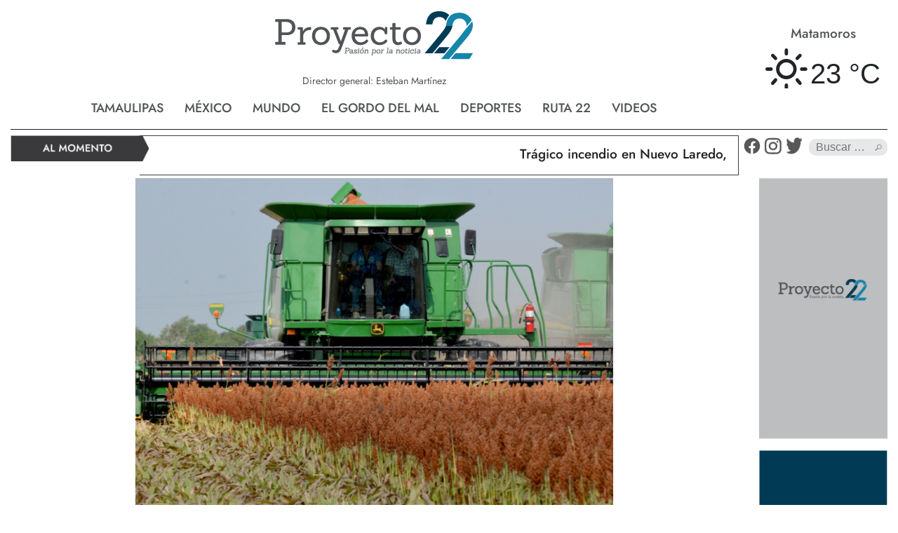

--- FILE ---
content_type: text/html; charset=UTF-8
request_url: https://proyecto22.mx/ocupa-tamaulipas-primer-lugar-en-superficie-agricola-mecanizada/
body_size: 11867
content:
<!DOCTYPE HTML PUBLIC "-//W3C//DTD HTML 4.01//EN" "http://www.w3.org/TR/html4/strict.dtd">
<html xmlns="https://www.w3.org/1999/xhtml" lang="es" prefix="og: http://ogp.me/ns# fb: http://ogp.me/ns/fb#">
<head profile="https://gmpg.org/xfn/11">
<meta http-equiv="Content-Type" content="text/html; charset=UTF-8" />
<meta name="viewport" content="width=device-width, initial-scale=1, shrink-to-fit=no">
<title>Ocupa Tamaulipas primer lugar en superficie agrícola mecanizada &laquo;  Proyecto 22</title>
<link rel="shortcut icon" href="https://proyecto22.mx/wp-content/themes/proyecto22mx/img/favicons.ico">
<link rel="stylesheet" href="https://maxcdn.bootstrapcdn.com/bootstrap/4.0.0/css/bootstrap.min.css" integrity="sha384-Gn5384xqQ1aoWXA+058RXPxPg6fy4IWvTNh0E263XmFcJlSAwiGgFAW/dAiS6JXm" crossorigin="anonymous">
<link rel="stylesheet" href="https://proyecto22.mx/wp-content/themes/proyecto22mx/css/style.css">
<link rel="stylesheet" href="https://proyecto22.mx/wp-content/themes/proyecto22mx/js/owl.carousel.min.css">
<link rel="stylesheet" href="https://proyecto22.mx/wp-content/themes/proyecto22mx/js/owl.theme.default.min.css">
<link rel="stylesheet" href="https://proyecto22.mx/wp-content/themes/proyecto22mx/js/galleria.classic.css">
<link rel="stylesheet" href="https://proyecto22.mx/wp-content/themes/proyecto22mx/css/flexslider.css" type="text/css" media="screen" />
<link href="https://unpkg.com/aos@2.3.1/dist/aos.css" rel="stylesheet">
<link rel="stylesheet" type="text/css" href="https://proyecto22.mx/wp-content/themes/proyecto22mx/css/easy-responsive-tabs.css " />

<script src="https://code.jquery.com/jquery-3.2.1.slim.min.js" integrity="sha384-KJ3o2DKtIkvYIK3UENzmM7KCkRr/rE9/Qpg6aAZGJwFDMVNA/GpGFF93hXpG5KkN" crossorigin="anonymous"></script>
<script src="https://cdnjs.cloudflare.com/ajax/libs/popper.js/1.12.9/umd/popper.min.js" integrity="sha384-ApNbgh9B+Y1QKtv3Rn7W3mgPxhU9K/ScQsAP7hUibX39j7fakFPskvXusvfa0b4Q" crossorigin="anonymous"></script>
<script src="https://maxcdn.bootstrapcdn.com/bootstrap/4.0.0/js/bootstrap.min.js" integrity="sha384-JZR6Spejh4U02d8jOt6vLEHfe/JQGiRRSQQxSfFWpi1MquVdAyjUar5+76PVCmYl" crossorigin="anonymous"></script>
<script src="https://code.jquery.com/jquery-3.6.0.js"></script>
<script src="https://code.jquery.com/ui/1.13.2/jquery-ui.js"></script>
 <script src="https://ajax.googleapis.com/ajax/libs/jquery/1/jquery.min.js"></script>
<script src="https://proyecto22.mx/wp-content/themes/proyecto22mx/js/owl.carousel.js"></script>

<script src="https://proyecto22.mx/wp-content/themes/proyecto22mx/js/easyResponsiveTabs.js"></script>
<script>
    $(document).ready(function(){
        $('.owl-carousel').owlCarousel({
        loop:true,
        margin:10,
        responsiveClass:true,
        responsive:{
            0:{
                items:1,
                nav:false,
                loop:true,
                autoplay:true,
                autoplayTimeout:4000,
                smartSpeed:1000
            },
            600:{
                items:1,
                nav:false,
                autoplay:true,
                autoplayTimeout:4000,
                smartSpeed:1000
            },
            1000:{
                items:1,
                nav:false,
                loop:true,
                autoplay:true,
                autoplayTimeout:4000,
                smartSpeed:1000,
                dots:false
            }
        }
    })

});
</script>
<!--Plug-in Initialisation-->
    <script type="text/javascript">
    $(document).ready(function() {
        //Vertical Tab
        $('#redes').easyResponsiveTabs({
            type: 'vertical', //Types: default, vertical, accordion
            width: 'auto', //auto or any width like 600px
            fit: true, // 100% fit in a container
            closed: 'accordion', // Start closed if in accordion view
            tabidentify: 'hor_1', // The tab groups identifier
            activate: function(event) { // Callback function if tab is switched
                var $tab = $(this);
                var $info = $('#nested-tabInfo2');
                var $name = $('span', $info);
                $name.text($tab.text());
                $info.show();
            }
        });
    });
</script>
<meta name='robots' content='max-image-preview:large' />
<link rel='dns-prefetch' href='//static.addtoany.com' />
<link rel="alternate" type="application/rss+xml" title="Proyecto 22 &raquo; Comentario Ocupa Tamaulipas primer lugar en superficie agrícola mecanizada del feed" href="https://proyecto22.mx/ocupa-tamaulipas-primer-lugar-en-superficie-agricola-mecanizada/feed/" />
<script type="text/javascript">
/* <![CDATA[ */
window._wpemojiSettings = {"baseUrl":"https:\/\/s.w.org\/images\/core\/emoji\/15.0.3\/72x72\/","ext":".png","svgUrl":"https:\/\/s.w.org\/images\/core\/emoji\/15.0.3\/svg\/","svgExt":".svg","source":{"concatemoji":"https:\/\/proyecto22.mx\/wp-includes\/js\/wp-emoji-release.min.js?ver=6.5.7"}};
/*! This file is auto-generated */
!function(i,n){var o,s,e;function c(e){try{var t={supportTests:e,timestamp:(new Date).valueOf()};sessionStorage.setItem(o,JSON.stringify(t))}catch(e){}}function p(e,t,n){e.clearRect(0,0,e.canvas.width,e.canvas.height),e.fillText(t,0,0);var t=new Uint32Array(e.getImageData(0,0,e.canvas.width,e.canvas.height).data),r=(e.clearRect(0,0,e.canvas.width,e.canvas.height),e.fillText(n,0,0),new Uint32Array(e.getImageData(0,0,e.canvas.width,e.canvas.height).data));return t.every(function(e,t){return e===r[t]})}function u(e,t,n){switch(t){case"flag":return n(e,"\ud83c\udff3\ufe0f\u200d\u26a7\ufe0f","\ud83c\udff3\ufe0f\u200b\u26a7\ufe0f")?!1:!n(e,"\ud83c\uddfa\ud83c\uddf3","\ud83c\uddfa\u200b\ud83c\uddf3")&&!n(e,"\ud83c\udff4\udb40\udc67\udb40\udc62\udb40\udc65\udb40\udc6e\udb40\udc67\udb40\udc7f","\ud83c\udff4\u200b\udb40\udc67\u200b\udb40\udc62\u200b\udb40\udc65\u200b\udb40\udc6e\u200b\udb40\udc67\u200b\udb40\udc7f");case"emoji":return!n(e,"\ud83d\udc26\u200d\u2b1b","\ud83d\udc26\u200b\u2b1b")}return!1}function f(e,t,n){var r="undefined"!=typeof WorkerGlobalScope&&self instanceof WorkerGlobalScope?new OffscreenCanvas(300,150):i.createElement("canvas"),a=r.getContext("2d",{willReadFrequently:!0}),o=(a.textBaseline="top",a.font="600 32px Arial",{});return e.forEach(function(e){o[e]=t(a,e,n)}),o}function t(e){var t=i.createElement("script");t.src=e,t.defer=!0,i.head.appendChild(t)}"undefined"!=typeof Promise&&(o="wpEmojiSettingsSupports",s=["flag","emoji"],n.supports={everything:!0,everythingExceptFlag:!0},e=new Promise(function(e){i.addEventListener("DOMContentLoaded",e,{once:!0})}),new Promise(function(t){var n=function(){try{var e=JSON.parse(sessionStorage.getItem(o));if("object"==typeof e&&"number"==typeof e.timestamp&&(new Date).valueOf()<e.timestamp+604800&&"object"==typeof e.supportTests)return e.supportTests}catch(e){}return null}();if(!n){if("undefined"!=typeof Worker&&"undefined"!=typeof OffscreenCanvas&&"undefined"!=typeof URL&&URL.createObjectURL&&"undefined"!=typeof Blob)try{var e="postMessage("+f.toString()+"("+[JSON.stringify(s),u.toString(),p.toString()].join(",")+"));",r=new Blob([e],{type:"text/javascript"}),a=new Worker(URL.createObjectURL(r),{name:"wpTestEmojiSupports"});return void(a.onmessage=function(e){c(n=e.data),a.terminate(),t(n)})}catch(e){}c(n=f(s,u,p))}t(n)}).then(function(e){for(var t in e)n.supports[t]=e[t],n.supports.everything=n.supports.everything&&n.supports[t],"flag"!==t&&(n.supports.everythingExceptFlag=n.supports.everythingExceptFlag&&n.supports[t]);n.supports.everythingExceptFlag=n.supports.everythingExceptFlag&&!n.supports.flag,n.DOMReady=!1,n.readyCallback=function(){n.DOMReady=!0}}).then(function(){return e}).then(function(){var e;n.supports.everything||(n.readyCallback(),(e=n.source||{}).concatemoji?t(e.concatemoji):e.wpemoji&&e.twemoji&&(t(e.twemoji),t(e.wpemoji)))}))}((window,document),window._wpemojiSettings);
/* ]]> */
</script>
<style id='wp-emoji-styles-inline-css' type='text/css'>

	img.wp-smiley, img.emoji {
		display: inline !important;
		border: none !important;
		box-shadow: none !important;
		height: 1em !important;
		width: 1em !important;
		margin: 0 0.07em !important;
		vertical-align: -0.1em !important;
		background: none !important;
		padding: 0 !important;
	}
</style>
<link rel='stylesheet' id='wp-block-library-css' href='https://proyecto22.mx/wp-includes/css/dist/block-library/style.min.css?ver=6.5.7' type='text/css' media='all' />
<style id='classic-theme-styles-inline-css' type='text/css'>
/*! This file is auto-generated */
.wp-block-button__link{color:#fff;background-color:#32373c;border-radius:9999px;box-shadow:none;text-decoration:none;padding:calc(.667em + 2px) calc(1.333em + 2px);font-size:1.125em}.wp-block-file__button{background:#32373c;color:#fff;text-decoration:none}
</style>
<style id='global-styles-inline-css' type='text/css'>
body{--wp--preset--color--black: #000000;--wp--preset--color--cyan-bluish-gray: #abb8c3;--wp--preset--color--white: #ffffff;--wp--preset--color--pale-pink: #f78da7;--wp--preset--color--vivid-red: #cf2e2e;--wp--preset--color--luminous-vivid-orange: #ff6900;--wp--preset--color--luminous-vivid-amber: #fcb900;--wp--preset--color--light-green-cyan: #7bdcb5;--wp--preset--color--vivid-green-cyan: #00d084;--wp--preset--color--pale-cyan-blue: #8ed1fc;--wp--preset--color--vivid-cyan-blue: #0693e3;--wp--preset--color--vivid-purple: #9b51e0;--wp--preset--gradient--vivid-cyan-blue-to-vivid-purple: linear-gradient(135deg,rgba(6,147,227,1) 0%,rgb(155,81,224) 100%);--wp--preset--gradient--light-green-cyan-to-vivid-green-cyan: linear-gradient(135deg,rgb(122,220,180) 0%,rgb(0,208,130) 100%);--wp--preset--gradient--luminous-vivid-amber-to-luminous-vivid-orange: linear-gradient(135deg,rgba(252,185,0,1) 0%,rgba(255,105,0,1) 100%);--wp--preset--gradient--luminous-vivid-orange-to-vivid-red: linear-gradient(135deg,rgba(255,105,0,1) 0%,rgb(207,46,46) 100%);--wp--preset--gradient--very-light-gray-to-cyan-bluish-gray: linear-gradient(135deg,rgb(238,238,238) 0%,rgb(169,184,195) 100%);--wp--preset--gradient--cool-to-warm-spectrum: linear-gradient(135deg,rgb(74,234,220) 0%,rgb(151,120,209) 20%,rgb(207,42,186) 40%,rgb(238,44,130) 60%,rgb(251,105,98) 80%,rgb(254,248,76) 100%);--wp--preset--gradient--blush-light-purple: linear-gradient(135deg,rgb(255,206,236) 0%,rgb(152,150,240) 100%);--wp--preset--gradient--blush-bordeaux: linear-gradient(135deg,rgb(254,205,165) 0%,rgb(254,45,45) 50%,rgb(107,0,62) 100%);--wp--preset--gradient--luminous-dusk: linear-gradient(135deg,rgb(255,203,112) 0%,rgb(199,81,192) 50%,rgb(65,88,208) 100%);--wp--preset--gradient--pale-ocean: linear-gradient(135deg,rgb(255,245,203) 0%,rgb(182,227,212) 50%,rgb(51,167,181) 100%);--wp--preset--gradient--electric-grass: linear-gradient(135deg,rgb(202,248,128) 0%,rgb(113,206,126) 100%);--wp--preset--gradient--midnight: linear-gradient(135deg,rgb(2,3,129) 0%,rgb(40,116,252) 100%);--wp--preset--font-size--small: 13px;--wp--preset--font-size--medium: 20px;--wp--preset--font-size--large: 36px;--wp--preset--font-size--x-large: 42px;--wp--preset--spacing--20: 0.44rem;--wp--preset--spacing--30: 0.67rem;--wp--preset--spacing--40: 1rem;--wp--preset--spacing--50: 1.5rem;--wp--preset--spacing--60: 2.25rem;--wp--preset--spacing--70: 3.38rem;--wp--preset--spacing--80: 5.06rem;--wp--preset--shadow--natural: 6px 6px 9px rgba(0, 0, 0, 0.2);--wp--preset--shadow--deep: 12px 12px 50px rgba(0, 0, 0, 0.4);--wp--preset--shadow--sharp: 6px 6px 0px rgba(0, 0, 0, 0.2);--wp--preset--shadow--outlined: 6px 6px 0px -3px rgba(255, 255, 255, 1), 6px 6px rgba(0, 0, 0, 1);--wp--preset--shadow--crisp: 6px 6px 0px rgba(0, 0, 0, 1);}:where(.is-layout-flex){gap: 0.5em;}:where(.is-layout-grid){gap: 0.5em;}body .is-layout-flex{display: flex;}body .is-layout-flex{flex-wrap: wrap;align-items: center;}body .is-layout-flex > *{margin: 0;}body .is-layout-grid{display: grid;}body .is-layout-grid > *{margin: 0;}:where(.wp-block-columns.is-layout-flex){gap: 2em;}:where(.wp-block-columns.is-layout-grid){gap: 2em;}:where(.wp-block-post-template.is-layout-flex){gap: 1.25em;}:where(.wp-block-post-template.is-layout-grid){gap: 1.25em;}.has-black-color{color: var(--wp--preset--color--black) !important;}.has-cyan-bluish-gray-color{color: var(--wp--preset--color--cyan-bluish-gray) !important;}.has-white-color{color: var(--wp--preset--color--white) !important;}.has-pale-pink-color{color: var(--wp--preset--color--pale-pink) !important;}.has-vivid-red-color{color: var(--wp--preset--color--vivid-red) !important;}.has-luminous-vivid-orange-color{color: var(--wp--preset--color--luminous-vivid-orange) !important;}.has-luminous-vivid-amber-color{color: var(--wp--preset--color--luminous-vivid-amber) !important;}.has-light-green-cyan-color{color: var(--wp--preset--color--light-green-cyan) !important;}.has-vivid-green-cyan-color{color: var(--wp--preset--color--vivid-green-cyan) !important;}.has-pale-cyan-blue-color{color: var(--wp--preset--color--pale-cyan-blue) !important;}.has-vivid-cyan-blue-color{color: var(--wp--preset--color--vivid-cyan-blue) !important;}.has-vivid-purple-color{color: var(--wp--preset--color--vivid-purple) !important;}.has-black-background-color{background-color: var(--wp--preset--color--black) !important;}.has-cyan-bluish-gray-background-color{background-color: var(--wp--preset--color--cyan-bluish-gray) !important;}.has-white-background-color{background-color: var(--wp--preset--color--white) !important;}.has-pale-pink-background-color{background-color: var(--wp--preset--color--pale-pink) !important;}.has-vivid-red-background-color{background-color: var(--wp--preset--color--vivid-red) !important;}.has-luminous-vivid-orange-background-color{background-color: var(--wp--preset--color--luminous-vivid-orange) !important;}.has-luminous-vivid-amber-background-color{background-color: var(--wp--preset--color--luminous-vivid-amber) !important;}.has-light-green-cyan-background-color{background-color: var(--wp--preset--color--light-green-cyan) !important;}.has-vivid-green-cyan-background-color{background-color: var(--wp--preset--color--vivid-green-cyan) !important;}.has-pale-cyan-blue-background-color{background-color: var(--wp--preset--color--pale-cyan-blue) !important;}.has-vivid-cyan-blue-background-color{background-color: var(--wp--preset--color--vivid-cyan-blue) !important;}.has-vivid-purple-background-color{background-color: var(--wp--preset--color--vivid-purple) !important;}.has-black-border-color{border-color: var(--wp--preset--color--black) !important;}.has-cyan-bluish-gray-border-color{border-color: var(--wp--preset--color--cyan-bluish-gray) !important;}.has-white-border-color{border-color: var(--wp--preset--color--white) !important;}.has-pale-pink-border-color{border-color: var(--wp--preset--color--pale-pink) !important;}.has-vivid-red-border-color{border-color: var(--wp--preset--color--vivid-red) !important;}.has-luminous-vivid-orange-border-color{border-color: var(--wp--preset--color--luminous-vivid-orange) !important;}.has-luminous-vivid-amber-border-color{border-color: var(--wp--preset--color--luminous-vivid-amber) !important;}.has-light-green-cyan-border-color{border-color: var(--wp--preset--color--light-green-cyan) !important;}.has-vivid-green-cyan-border-color{border-color: var(--wp--preset--color--vivid-green-cyan) !important;}.has-pale-cyan-blue-border-color{border-color: var(--wp--preset--color--pale-cyan-blue) !important;}.has-vivid-cyan-blue-border-color{border-color: var(--wp--preset--color--vivid-cyan-blue) !important;}.has-vivid-purple-border-color{border-color: var(--wp--preset--color--vivid-purple) !important;}.has-vivid-cyan-blue-to-vivid-purple-gradient-background{background: var(--wp--preset--gradient--vivid-cyan-blue-to-vivid-purple) !important;}.has-light-green-cyan-to-vivid-green-cyan-gradient-background{background: var(--wp--preset--gradient--light-green-cyan-to-vivid-green-cyan) !important;}.has-luminous-vivid-amber-to-luminous-vivid-orange-gradient-background{background: var(--wp--preset--gradient--luminous-vivid-amber-to-luminous-vivid-orange) !important;}.has-luminous-vivid-orange-to-vivid-red-gradient-background{background: var(--wp--preset--gradient--luminous-vivid-orange-to-vivid-red) !important;}.has-very-light-gray-to-cyan-bluish-gray-gradient-background{background: var(--wp--preset--gradient--very-light-gray-to-cyan-bluish-gray) !important;}.has-cool-to-warm-spectrum-gradient-background{background: var(--wp--preset--gradient--cool-to-warm-spectrum) !important;}.has-blush-light-purple-gradient-background{background: var(--wp--preset--gradient--blush-light-purple) !important;}.has-blush-bordeaux-gradient-background{background: var(--wp--preset--gradient--blush-bordeaux) !important;}.has-luminous-dusk-gradient-background{background: var(--wp--preset--gradient--luminous-dusk) !important;}.has-pale-ocean-gradient-background{background: var(--wp--preset--gradient--pale-ocean) !important;}.has-electric-grass-gradient-background{background: var(--wp--preset--gradient--electric-grass) !important;}.has-midnight-gradient-background{background: var(--wp--preset--gradient--midnight) !important;}.has-small-font-size{font-size: var(--wp--preset--font-size--small) !important;}.has-medium-font-size{font-size: var(--wp--preset--font-size--medium) !important;}.has-large-font-size{font-size: var(--wp--preset--font-size--large) !important;}.has-x-large-font-size{font-size: var(--wp--preset--font-size--x-large) !important;}
.wp-block-navigation a:where(:not(.wp-element-button)){color: inherit;}
:where(.wp-block-post-template.is-layout-flex){gap: 1.25em;}:where(.wp-block-post-template.is-layout-grid){gap: 1.25em;}
:where(.wp-block-columns.is-layout-flex){gap: 2em;}:where(.wp-block-columns.is-layout-grid){gap: 2em;}
.wp-block-pullquote{font-size: 1.5em;line-height: 1.6;}
</style>
<link rel='stylesheet' id='contact-form-7-css' href='https://proyecto22.mx/wp-content/plugins/contact-form-7/includes/css/styles.css?ver=5.7.4' type='text/css' media='all' />
<link rel='stylesheet' id='simple-weather-css' href='https://proyecto22.mx/wp-content/plugins/simple-weather/css/simple-weather.css?ver=4.0' type='text/css' media='all' />
<link rel='stylesheet' id='wp-pagenavi-css' href='https://proyecto22.mx/wp-content/plugins/wp-pagenavi/pagenavi-css.css?ver=2.70' type='text/css' media='all' />
<link rel='stylesheet' id='wordpress-popular-posts-css-css' href='https://proyecto22.mx/wp-content/plugins/wordpress-popular-posts/assets/css/wpp.css?ver=6.4.0' type='text/css' media='all' />
<link rel='stylesheet' id='youtube-channel-gallery-css' href='https://proyecto22.mx/wp-content/plugins/youtube-channel-gallery/styles.css?ver=6.5.7' type='text/css' media='all' />
<link rel='stylesheet' id='jquery.magnific-popup-css' href='https://proyecto22.mx/wp-content/plugins/youtube-channel-gallery/magnific-popup.css?ver=6.5.7' type='text/css' media='all' />
<link rel='stylesheet' id='ms-main-css' href='https://proyecto22.mx/wp-content/plugins/masterslider/public/assets/css/masterslider.main.css?ver=3.6.5' type='text/css' media='all' />
<link rel='stylesheet' id='ms-custom-css' href='https://proyecto22.mx/wp-content/uploads/masterslider/custom.css?ver=18.7' type='text/css' media='all' />
<link rel='stylesheet' id='addtoany-css' href='https://proyecto22.mx/wp-content/plugins/add-to-any/addtoany.min.css?ver=1.16' type='text/css' media='all' />
<script type="text/javascript" src="https://proyecto22.mx/wp-includes/js/jquery/jquery.min.js?ver=3.7.1" id="jquery-core-js"></script>
<script type="text/javascript" src="https://proyecto22.mx/wp-includes/js/jquery/jquery-migrate.min.js?ver=3.4.1" id="jquery-migrate-js"></script>
<script type="text/javascript" id="addtoany-core-js-before">
/* <![CDATA[ */
window.a2a_config=window.a2a_config||{};a2a_config.callbacks=[];a2a_config.overlays=[];a2a_config.templates={};a2a_localize = {
	Share: "Compartir",
	Save: "Guardar",
	Subscribe: "Suscribir",
	Email: "Correo electrónico",
	Bookmark: "Marcador",
	ShowAll: "Mostrar todo",
	ShowLess: "Mostrar menos",
	FindServices: "Encontrar servicio(s)",
	FindAnyServiceToAddTo: "Encuentra al instante cualquier servicio para añadir a",
	PoweredBy: "Funciona con",
	ShareViaEmail: "Compartir por correo electrónico",
	SubscribeViaEmail: "Suscribirse a través de correo electrónico",
	BookmarkInYourBrowser: "Añadir a marcadores de tu navegador",
	BookmarkInstructions: "Presiona «Ctrl+D» o «\u2318+D» para añadir esta página a marcadores",
	AddToYourFavorites: "Añadir a tus favoritos",
	SendFromWebOrProgram: "Enviar desde cualquier dirección o programa de correo electrónico ",
	EmailProgram: "Programa de correo electrónico",
	More: "Más&#8230;",
	ThanksForSharing: "¡Gracias por compartir!",
	ThanksForFollowing: "¡Gracias por seguirnos!"
};
/* ]]> */
</script>
<script type="text/javascript" async src="https://static.addtoany.com/menu/page.js" id="addtoany-core-js"></script>
<script type="text/javascript" async src="https://proyecto22.mx/wp-content/plugins/add-to-any/addtoany.min.js?ver=1.1" id="addtoany-jquery-js"></script>
<script type="application/json" id="wpp-json">

{"sampling_active":0,"sampling_rate":100,"ajax_url":"https:\/\/proyecto22.mx\/wp-json\/wordpress-popular-posts\/v1\/popular-posts","api_url":"https:\/\/proyecto22.mx\/wp-json\/wordpress-popular-posts","ID":7275,"token":"d6d3901e43","lang":0,"debug":0}

</script>
<script type="text/javascript" src="https://proyecto22.mx/wp-content/plugins/wordpress-popular-posts/assets/js/wpp.min.js?ver=6.4.0" id="wpp-js-js"></script>
<link rel="https://api.w.org/" href="https://proyecto22.mx/wp-json/" /><link rel="alternate" type="application/json" href="https://proyecto22.mx/wp-json/wp/v2/posts/7275" /><link rel="EditURI" type="application/rsd+xml" title="RSD" href="https://proyecto22.mx/xmlrpc.php?rsd" />
<meta name="generator" content="WordPress 6.5.7" />
<link rel="canonical" href="https://proyecto22.mx/ocupa-tamaulipas-primer-lugar-en-superficie-agricola-mecanizada/" />
<link rel='shortlink' href='https://proyecto22.mx/?p=7275' />
<link rel="alternate" type="application/json+oembed" href="https://proyecto22.mx/wp-json/oembed/1.0/embed?url=https%3A%2F%2Fproyecto22.mx%2Focupa-tamaulipas-primer-lugar-en-superficie-agricola-mecanizada%2F" />
<link rel="alternate" type="text/xml+oembed" href="https://proyecto22.mx/wp-json/oembed/1.0/embed?url=https%3A%2F%2Fproyecto22.mx%2Focupa-tamaulipas-primer-lugar-en-superficie-agricola-mecanizada%2F&#038;format=xml" />
<script>var ms_grabbing_curosr='https://proyecto22.mx/wp-content/plugins/masterslider/public/assets/css/common/grabbing.cur',ms_grab_curosr='https://proyecto22.mx/wp-content/plugins/masterslider/public/assets/css/common/grab.cur';</script>
<meta name="generator" content="MasterSlider 3.6.5 - Responsive Touch Image Slider" />
            <style id="wpp-loading-animation-styles">@-webkit-keyframes bgslide{from{background-position-x:0}to{background-position-x:-200%}}@keyframes bgslide{from{background-position-x:0}to{background-position-x:-200%}}.wpp-widget-placeholder,.wpp-widget-block-placeholder,.wpp-shortcode-placeholder{margin:0 auto;width:60px;height:3px;background:#dd3737;background:linear-gradient(90deg,#dd3737 0%,#571313 10%,#dd3737 100%);background-size:200% auto;border-radius:3px;-webkit-animation:bgslide 1s infinite linear;animation:bgslide 1s infinite linear}</style>
            <style type="text/css">.recentcomments a{display:inline !important;padding:0 !important;margin:0 !important;}</style>
<!-- START - Open Graph and Twitter Card Tags 3.3.2 -->
 <!-- Facebook Open Graph -->
  <meta property="og:locale" content="es_ES"/>
  <meta property="og:site_name" content="Proyecto 22"/>
  <meta property="og:title" content="Ocupa Tamaulipas primer lugar en superficie agrícola mecanizada"/>
  <meta property="og:url" content="https://proyecto22.mx/ocupa-tamaulipas-primer-lugar-en-superficie-agricola-mecanizada/"/>
  <meta property="og:type" content="article"/>
  <meta property="og:description" content="La Secretaría de Desarrollo Rural dio a conocer que Tamaulipas registro en el 2014 una superficie de un millón 426 hectáreas sembradas, de las cuales un millón 403 son mecanizadas que equivale al 98.4 por ciento y solo 22 mil 574 hectáreas (1.6 por ciento) son no mecanizadas, ubicándolo en el primer"/>
  <meta property="article:published_time" content="2015-10-13T00:37:34-05:00"/>
  <meta property="article:modified_time" content="2015-10-13T00:37:34-05:00" />
  <meta property="og:updated_time" content="2015-10-13T00:37:34-05:00" />
  <meta property="article:section" content="Lo + relevante"/>
  <meta property="article:section" content="Tamaulipas"/>
 <!-- Google+ / Schema.org -->
 <!-- Twitter Cards -->
  <meta name="twitter:title" content="Ocupa Tamaulipas primer lugar en superficie agrícola mecanizada"/>
  <meta name="twitter:url" content="https://proyecto22.mx/ocupa-tamaulipas-primer-lugar-en-superficie-agricola-mecanizada/"/>
  <meta name="twitter:description" content="La Secretaría de Desarrollo Rural dio a conocer que Tamaulipas registro en el 2014 una superficie de un millón 426 hectáreas sembradas, de las cuales un millón 403 son mecanizadas que equivale al 98.4 por ciento y solo 22 mil 574 hectáreas (1.6 por ciento) son no mecanizadas, ubicándolo en el primer"/>
  <meta name="twitter:card" content="summary_large_image"/>
 <!-- SEO -->
 <!-- Misc. tags -->
 <!-- is_singular -->
<!-- END - Open Graph and Twitter Card Tags 3.3.2 -->
	
</head>
<body data-rsssl=1 class="post-template-default single single-post postid-7275 single-format-standard _masterslider _msp_version_3.6.5">
<div class="container-fluid">
    <div class="row header">
        <div class="col-xl-10 pt-3 pb-3">
            <a style="text-decoration:none;" href="https://proyecto22.mx"><img class="bigs mx-auto d-block " style="" src="https://proyecto22.mx/wp-content/themes/proyecto22mx/img/logo.png" width="" height="" class="" alt="Proyecto 22" title="Proyecto 22"></a>
            <span class="director">Director general: Esteban Martínez</span>
            <div id="" class="d-flex align-items-end">
                <ul id="menu-home" class="menn">
                    <li class=" tam"><a href="https://proyecto22.mx/category/tamaulipas/">Tamaulipas</a></li>
                    <li class=" mex"><a href="https://proyecto22.mx/category/mexico/">México</a></li>
                    <li class=" mun"><a href="https://proyecto22.mx/category/mundo/">Mundo</a></li>
                    <li class=" gor"><a href="https://proyecto22.mx/category/el-gordo-del-mal/">El gordo del mal</a></li>
                    <li class=" dep"><a href="https://proyecto22.mx/category/deportes/">Deportes</a></li>
                    <li class=" rut"><a href="https://proyecto22.mx/category/ruta-22/">Ruta 22</a></li>
                    <li class=" vid"><a href="https://proyecto22.mx/videos/">Videos</a></li>
                </ul>
            </div>
            <div class="dropdown-menus" style="">
                  <!-- dropdown container -->
                  <div class="dropdown">

                      <!-- trigger button -->
                      <button>MENU</button>

                      <!-- dropdown menu -->
                      <ul class="dropdown-menu">
                        <li class=" tam"><a href="https://proyecto22.mx/category/tamaulipas/">Tamaulipas</a></li>
                        <li class=" mex"><a href="https://proyecto22.mx/category/mexico/">México</a></li>
                        <li class=" mun"><a href="https://proyecto22.mx/category/mundo/">Mundo</a></li>
                        <li class=" gor"><a href="https://proyecto22.mx/category/el-gordo-del-mal/">El gordo del mal</a></li>
                        <li class=" dep"><a href="https://proyecto22.mx/category/deportes/">Deportes</a></li>
                        <li class=" rut"><a href="https://proyecto22.mx/category/ruta-22/">Ruta 22</a></li>
                        <li class=" vid"><a href="https://proyecto22.mx/videos/">Videos</a></li>
                      </ul>
                  </div>
                </div>
        </div>
        <div class="col-xl-2 d-flex justify-content-center align-items-center mb-4 d-print-none">
            <div class="owl-carousel">
                <div class="item">
                    <span class="ciudad">Matamoros</span>
                    <div id="simple-weather--864f70667bf21404bca0bf06b6012308" class="simple-weather simple-weather--vue" :style="atts.inline_css">
  <template v-if="style !== 'widget'">
    <span v-if="hasCurrentWeather()" class="simple-weather__day simple-weather__day--current">
      <span v-if="filter_var(atts.show_units)" class="simple-weather__date">{{current_weather.dt | momentjs( atts.date )}}</span>
      <i class="sw" :class="getWeatherIcon(current_weather)"></i>
      <em class="simple-weather__temp">{{current_weather.temp | temp}} &deg;<template v-if="filter_var(atts.show_units)">{{units}}</template>
      </em>
    </span>
    <template v-if="weather_feed">
      <span v-for="(day, index) in weather_feed" v-if="isDayVisible(index, day)" class="simple-weather__day">
        <span v-if="filter_var(atts.show_units)" class="simple-weather__date">{{day.dt | momentjs(atts.date)}}</span>
        <i class="sw" :class="getWeatherIcon(day)"></i>
        <em class="simple-weather__temp">{{day.temp | temp}} &deg;<em class="simple-weather__temp-min" v-if="filter_var(atts.night)">{{day.temp_min | temp}} &deg;</em><template v-if="filter_var(atts.show_units)">{{units}}</template></em>
      </span>
    </template>
    <template v-else>
      <span v-html="error" class="error"></span>
    </template>
  </template>
  <template v-else>
    <div class="simple-weather-widget" v-if="current_weather.name || weather_feed" :class="atts.inline_css ? 'simple-weather-widget--bg' : ''">
      <h4 class='widget_title' v-if="atts.title || current_weather.name" v-text="atts.title ? atts.title : current_weather.name"></h4>
      <div class="temp">
        <span v-if="current_weather.temp" class="degrees">{{current_weather.temp | temp}} &deg;</span>
        <span class="details">
          <template v-if="current_weather.humidity">Humidity: <em class="float-right">{{current_weather.humidity}}%</em><br></template>
          <template v-if="current_weather.clouds">Clouds: <em class="float-right">{{current_weather.clouds}}%</em><br></template>
          <template v-if="current_weather.wind">Wind <small>({{current_weather.wind.deg}})</small>:
          <em class="float-right">{{current_weather.wind.speed}}<small>{{units_wind}}</small></em></template>
        </span>
      </div>
      <div class="summary">{{current_weather.desc}}</div>
      <div class="simple-weather-table" v-if="weather_feed">
        <div v-for="(day, index) in weather_feed" v-if="index < atts.days" class="simple-weather-table__row">
					<div class="simple-weather-table__date">{{day.dt | momentjs(atts.date)}}</div>
					<div class="simple-weather-table__icon"><i class="sw" :class="getWeatherIcon(day)"></i></div>
					<div class="simple-weather-table__temp">
            {{day.temp | temp}}&deg;
            <span class="simple-weather-table__temp-min">{{day.temp_min | temp}} &deg;</span>
          </div>
        </div>
      </div>
    </div>
  </template>
</div>
                </div>
                <div class="item">
                    <span class="ciudad">Tampico</span>
                    <div id="simple-weather--5a5e843509898097cddd6f42b921d2c2" class="simple-weather simple-weather--vue" :style="atts.inline_css">
  <template v-if="style !== 'widget'">
    <span v-if="hasCurrentWeather()" class="simple-weather__day simple-weather__day--current">
      <span v-if="filter_var(atts.show_units)" class="simple-weather__date">{{current_weather.dt | momentjs( atts.date )}}</span>
      <i class="sw" :class="getWeatherIcon(current_weather)"></i>
      <em class="simple-weather__temp">{{current_weather.temp | temp}} &deg;<template v-if="filter_var(atts.show_units)">{{units}}</template>
      </em>
    </span>
    <template v-if="weather_feed">
      <span v-for="(day, index) in weather_feed" v-if="isDayVisible(index, day)" class="simple-weather__day">
        <span v-if="filter_var(atts.show_units)" class="simple-weather__date">{{day.dt | momentjs(atts.date)}}</span>
        <i class="sw" :class="getWeatherIcon(day)"></i>
        <em class="simple-weather__temp">{{day.temp | temp}} &deg;<em class="simple-weather__temp-min" v-if="filter_var(atts.night)">{{day.temp_min | temp}} &deg;</em><template v-if="filter_var(atts.show_units)">{{units}}</template></em>
      </span>
    </template>
    <template v-else>
      <span v-html="error" class="error"></span>
    </template>
  </template>
  <template v-else>
    <div class="simple-weather-widget" v-if="current_weather.name || weather_feed" :class="atts.inline_css ? 'simple-weather-widget--bg' : ''">
      <h4 class='widget_title' v-if="atts.title || current_weather.name" v-text="atts.title ? atts.title : current_weather.name"></h4>
      <div class="temp">
        <span v-if="current_weather.temp" class="degrees">{{current_weather.temp | temp}} &deg;</span>
        <span class="details">
          <template v-if="current_weather.humidity">Humidity: <em class="float-right">{{current_weather.humidity}}%</em><br></template>
          <template v-if="current_weather.clouds">Clouds: <em class="float-right">{{current_weather.clouds}}%</em><br></template>
          <template v-if="current_weather.wind">Wind <small>({{current_weather.wind.deg}})</small>:
          <em class="float-right">{{current_weather.wind.speed}}<small>{{units_wind}}</small></em></template>
        </span>
      </div>
      <div class="summary">{{current_weather.desc}}</div>
      <div class="simple-weather-table" v-if="weather_feed">
        <div v-for="(day, index) in weather_feed" v-if="index < atts.days" class="simple-weather-table__row">
					<div class="simple-weather-table__date">{{day.dt | momentjs(atts.date)}}</div>
					<div class="simple-weather-table__icon"><i class="sw" :class="getWeatherIcon(day)"></i></div>
					<div class="simple-weather-table__temp">
            {{day.temp | temp}}&deg;
            <span class="simple-weather-table__temp-min">{{day.temp_min | temp}} &deg;</span>
          </div>
        </div>
      </div>
    </div>
  </template>
</div>
                </div>
                <div class="item">
                    <span class="ciudad">Cd. Victoria</span>
                    <div id="simple-weather--bbf547a5c9dc4a55f74e70429039da95" class="simple-weather simple-weather--vue" :style="atts.inline_css">
  <template v-if="style !== 'widget'">
    <span v-if="hasCurrentWeather()" class="simple-weather__day simple-weather__day--current">
      <span v-if="filter_var(atts.show_units)" class="simple-weather__date">{{current_weather.dt | momentjs( atts.date )}}</span>
      <i class="sw" :class="getWeatherIcon(current_weather)"></i>
      <em class="simple-weather__temp">{{current_weather.temp | temp}} &deg;<template v-if="filter_var(atts.show_units)">{{units}}</template>
      </em>
    </span>
    <template v-if="weather_feed">
      <span v-for="(day, index) in weather_feed" v-if="isDayVisible(index, day)" class="simple-weather__day">
        <span v-if="filter_var(atts.show_units)" class="simple-weather__date">{{day.dt | momentjs(atts.date)}}</span>
        <i class="sw" :class="getWeatherIcon(day)"></i>
        <em class="simple-weather__temp">{{day.temp | temp}} &deg;<em class="simple-weather__temp-min" v-if="filter_var(atts.night)">{{day.temp_min | temp}} &deg;</em><template v-if="filter_var(atts.show_units)">{{units}}</template></em>
      </span>
    </template>
    <template v-else>
      <span v-html="error" class="error"></span>
    </template>
  </template>
  <template v-else>
    <div class="simple-weather-widget" v-if="current_weather.name || weather_feed" :class="atts.inline_css ? 'simple-weather-widget--bg' : ''">
      <h4 class='widget_title' v-if="atts.title || current_weather.name" v-text="atts.title ? atts.title : current_weather.name"></h4>
      <div class="temp">
        <span v-if="current_weather.temp" class="degrees">{{current_weather.temp | temp}} &deg;</span>
        <span class="details">
          <template v-if="current_weather.humidity">Humidity: <em class="float-right">{{current_weather.humidity}}%</em><br></template>
          <template v-if="current_weather.clouds">Clouds: <em class="float-right">{{current_weather.clouds}}%</em><br></template>
          <template v-if="current_weather.wind">Wind <small>({{current_weather.wind.deg}})</small>:
          <em class="float-right">{{current_weather.wind.speed}}<small>{{units_wind}}</small></em></template>
        </span>
      </div>
      <div class="summary">{{current_weather.desc}}</div>
      <div class="simple-weather-table" v-if="weather_feed">
        <div v-for="(day, index) in weather_feed" v-if="index < atts.days" class="simple-weather-table__row">
					<div class="simple-weather-table__date">{{day.dt | momentjs(atts.date)}}</div>
					<div class="simple-weather-table__icon"><i class="sw" :class="getWeatherIcon(day)"></i></div>
					<div class="simple-weather-table__temp">
            {{day.temp | temp}}&deg;
            <span class="simple-weather-table__temp-min">{{day.temp_min | temp}} &deg;</span>
          </div>
        </div>
      </div>
    </div>
  </template>
</div>
                </div>
                <div class="item">
                    <span class="ciudad">Reynosa</span>
                    <div id="simple-weather--c4af2654e928682b344c14644f388ec5" class="simple-weather simple-weather--vue" :style="atts.inline_css">
  <template v-if="style !== 'widget'">
    <span v-if="hasCurrentWeather()" class="simple-weather__day simple-weather__day--current">
      <span v-if="filter_var(atts.show_units)" class="simple-weather__date">{{current_weather.dt | momentjs( atts.date )}}</span>
      <i class="sw" :class="getWeatherIcon(current_weather)"></i>
      <em class="simple-weather__temp">{{current_weather.temp | temp}} &deg;<template v-if="filter_var(atts.show_units)">{{units}}</template>
      </em>
    </span>
    <template v-if="weather_feed">
      <span v-for="(day, index) in weather_feed" v-if="isDayVisible(index, day)" class="simple-weather__day">
        <span v-if="filter_var(atts.show_units)" class="simple-weather__date">{{day.dt | momentjs(atts.date)}}</span>
        <i class="sw" :class="getWeatherIcon(day)"></i>
        <em class="simple-weather__temp">{{day.temp | temp}} &deg;<em class="simple-weather__temp-min" v-if="filter_var(atts.night)">{{day.temp_min | temp}} &deg;</em><template v-if="filter_var(atts.show_units)">{{units}}</template></em>
      </span>
    </template>
    <template v-else>
      <span v-html="error" class="error"></span>
    </template>
  </template>
  <template v-else>
    <div class="simple-weather-widget" v-if="current_weather.name || weather_feed" :class="atts.inline_css ? 'simple-weather-widget--bg' : ''">
      <h4 class='widget_title' v-if="atts.title || current_weather.name" v-text="atts.title ? atts.title : current_weather.name"></h4>
      <div class="temp">
        <span v-if="current_weather.temp" class="degrees">{{current_weather.temp | temp}} &deg;</span>
        <span class="details">
          <template v-if="current_weather.humidity">Humidity: <em class="float-right">{{current_weather.humidity}}%</em><br></template>
          <template v-if="current_weather.clouds">Clouds: <em class="float-right">{{current_weather.clouds}}%</em><br></template>
          <template v-if="current_weather.wind">Wind <small>({{current_weather.wind.deg}})</small>:
          <em class="float-right">{{current_weather.wind.speed}}<small>{{units_wind}}</small></em></template>
        </span>
      </div>
      <div class="summary">{{current_weather.desc}}</div>
      <div class="simple-weather-table" v-if="weather_feed">
        <div v-for="(day, index) in weather_feed" v-if="index < atts.days" class="simple-weather-table__row">
					<div class="simple-weather-table__date">{{day.dt | momentjs(atts.date)}}</div>
					<div class="simple-weather-table__icon"><i class="sw" :class="getWeatherIcon(day)"></i></div>
					<div class="simple-weather-table__temp">
            {{day.temp | temp}}&deg;
            <span class="simple-weather-table__temp-min">{{day.temp_min | temp}} &deg;</span>
          </div>
        </div>
      </div>
    </div>
  </template>
</div>
                </div>
                <div class="item">
                    <span class="ciudad">Nvo. Laredo</span>
                    <div id="simple-weather--038b3c18d7f8c99ff53f6dd7662f18c7" class="simple-weather simple-weather--vue" :style="atts.inline_css">
  <template v-if="style !== 'widget'">
    <span v-if="hasCurrentWeather()" class="simple-weather__day simple-weather__day--current">
      <span v-if="filter_var(atts.show_units)" class="simple-weather__date">{{current_weather.dt | momentjs( atts.date )}}</span>
      <i class="sw" :class="getWeatherIcon(current_weather)"></i>
      <em class="simple-weather__temp">{{current_weather.temp | temp}} &deg;<template v-if="filter_var(atts.show_units)">{{units}}</template>
      </em>
    </span>
    <template v-if="weather_feed">
      <span v-for="(day, index) in weather_feed" v-if="isDayVisible(index, day)" class="simple-weather__day">
        <span v-if="filter_var(atts.show_units)" class="simple-weather__date">{{day.dt | momentjs(atts.date)}}</span>
        <i class="sw" :class="getWeatherIcon(day)"></i>
        <em class="simple-weather__temp">{{day.temp | temp}} &deg;<em class="simple-weather__temp-min" v-if="filter_var(atts.night)">{{day.temp_min | temp}} &deg;</em><template v-if="filter_var(atts.show_units)">{{units}}</template></em>
      </span>
    </template>
    <template v-else>
      <span v-html="error" class="error"></span>
    </template>
  </template>
  <template v-else>
    <div class="simple-weather-widget" v-if="current_weather.name || weather_feed" :class="atts.inline_css ? 'simple-weather-widget--bg' : ''">
      <h4 class='widget_title' v-if="atts.title || current_weather.name" v-text="atts.title ? atts.title : current_weather.name"></h4>
      <div class="temp">
        <span v-if="current_weather.temp" class="degrees">{{current_weather.temp | temp}} &deg;</span>
        <span class="details">
          <template v-if="current_weather.humidity">Humidity: <em class="float-right">{{current_weather.humidity}}%</em><br></template>
          <template v-if="current_weather.clouds">Clouds: <em class="float-right">{{current_weather.clouds}}%</em><br></template>
          <template v-if="current_weather.wind">Wind <small>({{current_weather.wind.deg}})</small>:
          <em class="float-right">{{current_weather.wind.speed}}<small>{{units_wind}}</small></em></template>
        </span>
      </div>
      <div class="summary">{{current_weather.desc}}</div>
      <div class="simple-weather-table" v-if="weather_feed">
        <div v-for="(day, index) in weather_feed" v-if="index < atts.days" class="simple-weather-table__row">
					<div class="simple-weather-table__date">{{day.dt | momentjs(atts.date)}}</div>
					<div class="simple-weather-table__icon"><i class="sw" :class="getWeatherIcon(day)"></i></div>
					<div class="simple-weather-table__temp">
            {{day.temp | temp}}&deg;
            <span class="simple-weather-table__temp-min">{{day.temp_min | temp}} &deg;</span>
          </div>
        </div>
      </div>
    </div>
  </template>
</div>
                </div>
                <div class="item">
                    <span class="ciudad">San Fernando</span>
                    <div id="simple-weather--deeb7e10bad20c21e679836a302a9417" class="simple-weather simple-weather--vue" :style="atts.inline_css">
  <template v-if="style !== 'widget'">
    <span v-if="hasCurrentWeather()" class="simple-weather__day simple-weather__day--current">
      <span v-if="filter_var(atts.show_units)" class="simple-weather__date">{{current_weather.dt | momentjs( atts.date )}}</span>
      <i class="sw" :class="getWeatherIcon(current_weather)"></i>
      <em class="simple-weather__temp">{{current_weather.temp | temp}} &deg;<template v-if="filter_var(atts.show_units)">{{units}}</template>
      </em>
    </span>
    <template v-if="weather_feed">
      <span v-for="(day, index) in weather_feed" v-if="isDayVisible(index, day)" class="simple-weather__day">
        <span v-if="filter_var(atts.show_units)" class="simple-weather__date">{{day.dt | momentjs(atts.date)}}</span>
        <i class="sw" :class="getWeatherIcon(day)"></i>
        <em class="simple-weather__temp">{{day.temp | temp}} &deg;<em class="simple-weather__temp-min" v-if="filter_var(atts.night)">{{day.temp_min | temp}} &deg;</em><template v-if="filter_var(atts.show_units)">{{units}}</template></em>
      </span>
    </template>
    <template v-else>
      <span v-html="error" class="error"></span>
    </template>
  </template>
  <template v-else>
    <div class="simple-weather-widget" v-if="current_weather.name || weather_feed" :class="atts.inline_css ? 'simple-weather-widget--bg' : ''">
      <h4 class='widget_title' v-if="atts.title || current_weather.name" v-text="atts.title ? atts.title : current_weather.name"></h4>
      <div class="temp">
        <span v-if="current_weather.temp" class="degrees">{{current_weather.temp | temp}} &deg;</span>
        <span class="details">
          <template v-if="current_weather.humidity">Humidity: <em class="float-right">{{current_weather.humidity}}%</em><br></template>
          <template v-if="current_weather.clouds">Clouds: <em class="float-right">{{current_weather.clouds}}%</em><br></template>
          <template v-if="current_weather.wind">Wind <small>({{current_weather.wind.deg}})</small>:
          <em class="float-right">{{current_weather.wind.speed}}<small>{{units_wind}}</small></em></template>
        </span>
      </div>
      <div class="summary">{{current_weather.desc}}</div>
      <div class="simple-weather-table" v-if="weather_feed">
        <div v-for="(day, index) in weather_feed" v-if="index < atts.days" class="simple-weather-table__row">
					<div class="simple-weather-table__date">{{day.dt | momentjs(atts.date)}}</div>
					<div class="simple-weather-table__icon"><i class="sw" :class="getWeatherIcon(day)"></i></div>
					<div class="simple-weather-table__temp">
            {{day.temp | temp}}&deg;
            <span class="simple-weather-table__temp-min">{{day.temp_min | temp}} &deg;</span>
          </div>
        </div>
      </div>
    </div>
  </template>
</div>
                </div>
            </div>
                    </div>
    </div>
    <div class="border-gris"></div>
    <div class="row d-print-none">
                        <div class="col-xl-2 col-md-3 pt-2 pr-0">
            <!--<div class="caja-gris">
                <span class="momento">AL MOMENTO</span>
            </div>-->
            <img class="responsive r mo" style="" src="https://proyecto22.mx/wp-content/themes/proyecto22mx/img/almomento.png" width="" height="" class="" alt="" title="">
        </div>
        <div class="col-xl-8 col-md-9 pt-2">
            <div class="cuadro-marquesina">
                <a href="https://proyecto22.mx/tragico-incendio-en-nuevo-laredo-hondureno-muere-calcinado/">
                <div class="ticker"><div class="news"> <marquee class="news-content"> <p>Trágico incendio en Nuevo Laredo, hondureño muere calcinado</p> </marquee> </div></div>
                </a>
            </div>
                    </div>
        <div class="col-xl-2 d-flex align-items-center justify-content-center">
            <div class="row ">
                <div class="col-xl-4 d-flex justify-content-center">
                    <a class="" target="_blank" href="https://www.facebook.com/proyecto22mx"><img class="" style="" src="https://proyecto22.mx/wp-content/themes/proyecto22mx/img/fb.png" width="24" height="24" class="" alt="" title=""></a><a class="" target="_blank" href="#"><img class="ins" style="" src="https://proyecto22.mx/wp-content/themes/proyecto22mx/img/ins.png" width="24" height="24" class="" alt="" title=""></a><a class="" target="_blank" href="https://twitter.com/Proyecto22MX"><img class="" style="" src="https://proyecto22.mx/wp-content/themes/proyecto22mx/img/tw.png" width="24" height="24" class="" alt="" title=""></a>
                </div>
                <div class="col-xl-8 ">
                    <div id="searchs">
                        <form role="search" method="get" class="search-form" id="formButton" action="https://proyecto22.mx/">
                            <span class="screen-reader-text"></span>
                            <input type="search" id="q" class="search-field"
                                placeholder="Buscar …"
                                value="" name="s"
                                title="" />

                          <input type="submit" id="b" class="search-submit"
                            value="" />
                        </form>
                    </div>
                </div>
            </div>
        </div>
    </div>
</div>
<div class="container-fluid" id="">
	<div class="row pt-4">
		<div class="col-xl-10">
							<!--<div class="img-fulls" style="background:url(https://proyecto22.mx/wp-content/uploads/2015/10/Captura-de-pantalla-2015-10-12-a-las-19.36.38.png); -webkit-background-size: contain; -moz-background-size: contain; -o-background-size: contain; background-size: contain;background-position: center center; background-repeat: no-repeat;">
				</div>-->
				<img class="singler mx-auto d-block pb-3" src="https://proyecto22.mx/wp-content/uploads/2015/10/Captura-de-pantalla-2015-10-12-a-las-19.36.38.png"  width="" height="500" alt="" title="">
							<span class="notastitulo mt-3 mb-5">Ocupa Tamaulipas primer lugar en superficie agrícola mecanizada</span>
			<div class="border-gris"></div>
			<div class="mb-5">
				<img class="downs" style="" src="https://proyecto22.mx/wp-content/themes/proyecto22mx/img/down.png" width="" height="" class="" alt="" title="">
			</div>
			<span class="infuss mb-5">13 octubre 2015</span>
			<div class="margen-nota">
				<p>La Secretaría de Desarrollo Rural dio a conocer que Tamaulipas registro en el 2014 una superficie de un millón 426 hectáreas sembradas, de las cuales un millón 403 son mecanizadas que equivale al 98.4 por ciento y solo 22 mil 574 hectáreas (1.6 por ciento) son no mecanizadas, ubicándolo en el primer lugar a nivel nacional en este rubro.</p>
<p>“Es de suma destacar que la superficie mecanizada en Tamaulipas se divide en modalidad de riego con 465 mil 192 hectáreas y de temporal con 938 mil 446 hectáreas, siendo esta última al que más hectáreas se destinan aquí en el estado”, subrayó Carlos Solís Gómez, Secretario de Desarrollo Rural en la Entidad.</p>
<p>Solís Gómez señaló que los Estados que le siguen son: Jalisco con un millón 378 hectáreas mecanizadas y 211 mil 556 hectáreas no mecanizadas, Sinaloa con un millón 229 hectáreas mecanizadas y 18 mil 119 hectáreas no mecanizadas.</p>
<p>El Gobernador Egidio Torre Cantú indicó que esto nos posiciona como una economía competitiva y eficiente en el sector primario para poder aportar mejores beneficios al País.</p>
<p>Por su parte, el titular de la Secretaría de Desarrollo Rural Estatal expresó que los principales cultivos que se siembran en Tamaulipas y que han llevado a posicionarlo en el primer lugar en superficie mecanizada son sorgo grano, maíz grano, soya.</p>
			</div>
			<div class="text-center mt-5 mb-4">
				<span class="comp">Compartir</span>
				<div class="addtoany_shortcode"><div class="a2a_kit a2a_kit_size_32 addtoany_list" data-a2a-url="https://proyecto22.mx/ocupa-tamaulipas-primer-lugar-en-superficie-agricola-mecanizada/" data-a2a-title="Ocupa Tamaulipas primer lugar en superficie agrícola mecanizada"><a class="a2a_button_facebook" href="https://www.addtoany.com/add_to/facebook?linkurl=https%3A%2F%2Fproyecto22.mx%2Focupa-tamaulipas-primer-lugar-en-superficie-agricola-mecanizada%2F&amp;linkname=Ocupa%20Tamaulipas%20primer%20lugar%20en%20superficie%20agr%C3%ADcola%20mecanizada" title="Facebook" rel="nofollow noopener" target="_blank"></a><a class="a2a_button_twitter" href="https://www.addtoany.com/add_to/twitter?linkurl=https%3A%2F%2Fproyecto22.mx%2Focupa-tamaulipas-primer-lugar-en-superficie-agricola-mecanizada%2F&amp;linkname=Ocupa%20Tamaulipas%20primer%20lugar%20en%20superficie%20agr%C3%ADcola%20mecanizada" title="Twitter" rel="nofollow noopener" target="_blank"></a><a class="a2a_button_whatsapp" href="https://www.addtoany.com/add_to/whatsapp?linkurl=https%3A%2F%2Fproyecto22.mx%2Focupa-tamaulipas-primer-lugar-en-superficie-agricola-mecanizada%2F&amp;linkname=Ocupa%20Tamaulipas%20primer%20lugar%20en%20superficie%20agr%C3%ADcola%20mecanizada" title="WhatsApp" rel="nofollow noopener" target="_blank"></a><a class="a2a_button_email" href="https://www.addtoany.com/add_to/email?linkurl=https%3A%2F%2Fproyecto22.mx%2Focupa-tamaulipas-primer-lugar-en-superficie-agricola-mecanizada%2F&amp;linkname=Ocupa%20Tamaulipas%20primer%20lugar%20en%20superficie%20agr%C3%ADcola%20mecanizada" title="Email" rel="nofollow noopener" target="_blank"></a></div></div>			</div>
	    				<div class="row mb-5">
				<div class="col-xl-12 mb-3">
					<div class="margen-nota">
						<div class="row">
							<div class="col-xl-2">
								<span class="rela">Relacionados</span>
							</div>
							<div class="col-xl-10">
								<div class="separador"></div>
							</div>
						</div>
					</div>
				</div>
												<div class="col-xl-4 mb-3 ">
					<div class="margen-nota ">
						<a href="https://proyecto22.mx/ayuntamiento-de-tampico-hace-sinergia-con-el-mexico-prospero-de-enrique-pena-nieto-y-el-todos-por-tamaulipas-de-egidio-torre-cantu/">
						<!--<img class="responsive mb-3" src="https://proyecto22.mx/wp-content/uploads/2015/01/mnt12184-23-01-2015-300x214.jpg"  width="" height="200" alt="" title="">-->
						<span class="abajo">Ayuntamiento de Tampico hace sinergia con el México Próspero de Enrique Peña Nieto y el Todos por Tamaulipas de Egidio Torre Cantú</span>
												</a>
						<a class="bbullet mt-4" href="https://proyecto22.mx/ayuntamiento-de-tampico-hace-sinergia-con-el-mexico-prospero-de-enrique-pena-nieto-y-el-todos-por-tamaulipas-de-egidio-torre-cantu/">Leer más</a>
					</div>
				</div>
								<div class="col-xl-4 mb-3 ">
					<div class="margen-nota sepa">
						<a href="https://proyecto22.mx/al-pvem-le-parece-ridicula-peticion-de-quitarles-el-registro/">
						<!--<img class="responsive mb-3" src="https://proyecto22.mx/wp-content/uploads/2015/04/escobar-vocero-pvem-300x157.jpg"  width="" height="200" alt="" title="">-->
						<span class="abajo">Al PVEM le parece ridícula petición de quitarles el registro</span>
												</a>
						<a class="bbullet mt-4" href="https://proyecto22.mx/al-pvem-le-parece-ridicula-peticion-de-quitarles-el-registro/">Leer más</a>
					</div>
				</div>
								<div class="col-xl-4 mb-3 ">
					<div class="margen-nota ">
						<a href="https://proyecto22.mx/septimo-robo-a-un-cajero-automatico/">
						<!--<img class="responsive mb-3" src="https://proyecto22.mx/wp-content/uploads/2016/07/d8bc3baa8b074098bd2669876d2989d1_focus_0_0_628_524-300x250.jpg"  width="" height="200" alt="" title="">-->
						<span class="abajo">Séptimo robo a un cajero automático</span>
												</a>
						<a class="bbullet mt-4" href="https://proyecto22.mx/septimo-robo-a-un-cajero-automatico/">Leer más</a>
					</div>
				</div>
							</div>
		</div>
		<div class="col-xl-2 mb-3 hide">
									<div class=""><img width="200" height="406" src="https://proyecto22.mx/wp-content/uploads/2023/02/Asset-2.png" class="responsivead wp-post-image" alt="" decoding="async" loading="lazy" srcset="https://proyecto22.mx/wp-content/uploads/2023/02/Asset-2.png 200w, https://proyecto22.mx/wp-content/uploads/2023/02/Asset-2-148x300.png 148w" sizes="(max-width: 200px) 100vw, 200px" /></div>
												<div class="mt-3 mb-3"><img width="204" height="220" src="https://proyecto22.mx/wp-content/uploads/2023/02/Asset-3.png" class="responsivead wp-post-image" alt="" decoding="async" loading="lazy" /></div>
					</div>
	</div>
</div>
<script type="text/javascript" src="https://proyecto22.mx/wp-content/plugins/contact-form-7/includes/swv/js/index.js?ver=5.7.4" id="swv-js"></script>
<script type="text/javascript" id="contact-form-7-js-extra">
/* <![CDATA[ */
var wpcf7 = {"api":{"root":"https:\/\/proyecto22.mx\/wp-json\/","namespace":"contact-form-7\/v1"}};
/* ]]> */
</script>
<script type="text/javascript" src="https://proyecto22.mx/wp-content/plugins/contact-form-7/includes/js/index.js?ver=5.7.4" id="contact-form-7-js"></script>
<script type="text/javascript" src="https://proyecto22.mx/wp-content/plugins/simple-weather/js/vue.min.js" id="vue-js-js"></script>
<script type="text/javascript" src="https://proyecto22.mx/wp-content/plugins/simple-weather/js/vue-resource.min.js" id="vue-resource-js"></script>
<script type="text/javascript" src="https://proyecto22.mx/wp-content/plugins/simple-weather/js/moment.min.js" id="moment-js-js"></script>
<script type="text/javascript" id="simple-weather-main-js-extra">
/* <![CDATA[ */
var SimpleWeather = {"rest_route":"https:\/\/proyecto22.mx\/wp-json\/","locale":{"firstDay":1,"months":["enero","febrero","marzo","abril","mayo","junio","julio","agosto","septiembre","octubre","noviembre","diciembre"],"monthsShort":["Ene","Feb","Mar","Abr","May","Jun","Jul","Ago","Sep","Oct","Nov","Dic"],"weekdays":["domingo","lunes","martes","mi\u00e9rcoles","jueves","viernes","s\u00e1bado"],"weekdaysShort":["Dom","Lun","Mar","Mi\u00e9","Jue","Vie","S\u00e1b"],"weekdaysMin":["D","L","M","X","J","V","S"],"gmtOffset":-21600},"settings":{"console_log":true}};
var SimpleWeatherAtts = {"864f70667bf21404bca0bf06b6012308":{"latitude":null,"longitude":null,"location":"Brownsville, Texas","days":"none","units":"metric","show_units":"yes","show_date":"yes","night":"no","date":"dddd","api":null,"interval":null,"timeout":null,"station":"openweather","show_current":"yes","text_align":null,"display":null,"style":null,"title":null,"inline_css":null},"5a5e843509898097cddd6f42b921d2c2":{"latitude":null,"longitude":null,"location":"Tampico, Tamaulipas","days":"none","units":"metric","show_units":"yes","show_date":"yes","night":"no","date":"dddd","api":null,"interval":null,"timeout":null,"station":"openweather","show_current":"yes","text_align":null,"display":null,"style":null,"title":null,"inline_css":null},"bbf547a5c9dc4a55f74e70429039da95":{"latitude":null,"longitude":null,"location":"Ciudad Victoria, Tamaulipas","days":"none","units":"metric","show_units":"yes","show_date":"yes","night":"no","date":"dddd","api":null,"interval":null,"timeout":null,"station":"openweather","show_current":"yes","text_align":null,"display":null,"style":null,"title":null,"inline_css":null},"c4af2654e928682b344c14644f388ec5":{"latitude":null,"longitude":null,"location":"Reynosa, Tamaulipas","days":"none","units":"metric","show_units":"yes","show_date":"yes","night":"no","date":"dddd","api":null,"interval":null,"timeout":null,"station":"openweather","show_current":"yes","text_align":null,"display":null,"style":null,"title":null,"inline_css":null},"038b3c18d7f8c99ff53f6dd7662f18c7":{"latitude":null,"longitude":null,"location":"Nuevo Laredo, Tamaulipas","days":"none","units":"metric","show_units":"yes","show_date":"yes","night":"no","date":"dddd","api":null,"interval":null,"timeout":null,"station":"openweather","show_current":"yes","text_align":null,"display":null,"style":null,"title":null,"inline_css":null},"deeb7e10bad20c21e679836a302a9417":{"latitude":null,"longitude":null,"location":"San Fernando, Mx","days":"none","units":"metric","show_units":"yes","show_date":"yes","night":"no","date":"dddd","api":null,"interval":null,"timeout":null,"station":"openweather","show_current":"yes","text_align":null,"display":null,"style":null,"title":null,"inline_css":null}};
var SimpleWeatherFeeds = [];
/* ]]> */
</script>
<script type="text/javascript" src="https://proyecto22.mx/wp-content/plugins/simple-weather/js/simple-weather.js?ver=4.1.1" id="simple-weather-main-js"></script>
	<div class="container-fluid ">
		<div class="row ">
				<div class="col-xl-6  pb-4 pt-4 antefooter col-md-6">
					<div class="row d-flex justify-content-center" id="redes-sociales ">
						<div class="col-xl-12 whiteb">
							<div class="box-red">
								<span class="redes">REDES SOCIALES</span>
							</div>
							<div id="redes">
					            <ul class="resp-tabs-list hor_1">
					                <li><span class="btw">TWITTER</span></li>
					                <li><span class="bfb">FACEBOOK</span></li>
					                <li><span class="bins">INSTAGRAM</span></li>
					            </ul>
					            <div class="resp-tabs-container hor_1">
					                <div>
					                    <a class="twitter-timeline" data-lang="es" data-height="400" href="https://twitter.com/Proyecto22MX?ref_src=twsrc%5Etfw">Tweets by Proyecto22MX</a> <script async src="https://platform.twitter.com/widgets.js" charset="utf-8"></script>
					                </div>
					                <div class="justify-content-center">
					                    <iframe src="https://www.facebook.com/plugins/page.php?href=https%3A%2F%2Fwww.facebook.com%2Fproyecto22mx%2F&tabs=timeline&width=350&height=400&small_header=true&adapt_container_width=true&hide_cover=false&show_facepile=true&appId=214031487357808" width="350" height="400" style="border:none;overflow:hidden" scrolling="no" frameborder="0" allowfullscreen="true" allow="autoplay; clipboard-write; encrypted-media; picture-in-picture; web-share"></iframe>
					                </div>
					                <div>
					                    
					                </div>
					            </div>
					        </div>
						</div>
					</div>
				</div>					
				<div class="col-xl-6  pb-4 pt-4 antefooter col-md-6">
					<div class="row d-flex justify-content-center">
						<div class="col-xl-11">
							<span class="redes">CONTÁCTANOS</span>
							
<div class="wpcf7 no-js" id="wpcf7-f6-o1" lang="es-ES" dir="ltr">
<div class="screen-reader-response"><p role="status" aria-live="polite" aria-atomic="true"></p> <ul></ul></div>
<form action="/ocupa-tamaulipas-primer-lugar-en-superficie-agricola-mecanizada/#wpcf7-f6-o1" method="post" class="wpcf7-form init" aria-label="Formulario de contacto" novalidate="novalidate" data-status="init">
<div style="display: none;">
<input type="hidden" name="_wpcf7" value="6" />
<input type="hidden" name="_wpcf7_version" value="5.7.4" />
<input type="hidden" name="_wpcf7_locale" value="es_ES" />
<input type="hidden" name="_wpcf7_unit_tag" value="wpcf7-f6-o1" />
<input type="hidden" name="_wpcf7_container_post" value="0" />
<input type="hidden" name="_wpcf7_posted_data_hash" value="" />
</div>
<div class="row">
	<div class="col-xl-3">
		<p><label style="">Nombre:</label>
		</p>
	</div>
	<div class="col-xl-9">
		<p><span class="wpcf7-form-control-wrap" data-name="Nombre"><input size="40" class="wpcf7-form-control wpcf7-text wpcf7-validates-as-required" aria-required="true" aria-invalid="false" value="" type="text" name="Nombre" /></span>
		</p>
	</div>
	<div class="col-xl-3">
		<p><label style="">Correo:</label>
		</p>
	</div>
	<div class="col-xl-9">
		<p><span class="wpcf7-form-control-wrap" data-name="your-email"><input size="40" class="wpcf7-form-control wpcf7-text wpcf7-email wpcf7-validates-as-required wpcf7-validates-as-email" aria-required="true" aria-invalid="false" value="" type="email" name="your-email" /></span>
		</p>
		<div>
			<p><span id="wpcf7-69683bca47c8f-wrapper" class="wpcf7-form-control-wrap estado-wrap" style="display:none !important; visibility:hidden !important;"><label for="wpcf7-69683bca47c8f-field" class="hp-message">Por favor, deja este campo vacío.</label><input id="wpcf7-69683bca47c8f-field"  class="wpcf7-form-control wpcf7-text" type="text" name="estado" value="" size="40" tabindex="-1" autocomplete="new-password" /></span>
			</p>
		</div>
	</div>
	<div class="col-xl-3">
		<p><label style="">Comentario:</label>
		</p>
	</div>
	<div class="col-xl-9">
		<p><span class="wpcf7-form-control-wrap" data-name="your-message"><textarea cols="40" rows="10" class="wpcf7-form-control wpcf7-textarea" aria-invalid="false" name="your-message"></textarea></span>
		</p>
	</div>
	<div class="col-xl-12">
		<p><input class="wpcf7-form-control has-spinner wpcf7-submit" type="submit" value="Enviar" />
		</p>
	</div>
</div><p style="display: none !important;" class="akismet-fields-container" data-prefix="_wpcf7_ak_"><label>&#916;<textarea name="_wpcf7_ak_hp_textarea" cols="45" rows="8" maxlength="100"></textarea></label><input type="hidden" id="ak_js_1" name="_wpcf7_ak_js" value="193"/><script>document.getElementById( "ak_js_1" ).setAttribute( "value", ( new Date() ).getTime() );</script></p><div class="wpcf7-response-output" aria-hidden="true"></div>
</form>
</div>
						</div>
					</div>	
				</div>
		</div>
		<div class="row bg-footer ">
				<div class="col-xl-12 pt-3 pb-3 d-flex justify-content-center">
						<p>Todos los derechos reservados a <b>Proyecto 22</b> 2026. <br>Desarrollado por <a target="_blank" style="color:#fff;" href="http://nexocreativo.mx">Nexo Creativo</a><br>
						<a style="color:#fff;" href="https://proyecto22.mx/aviso-de-privacidad/" title="">Aviso de privacidad</a>
				</div>
		</div>
	</div>	
</body>
</html>